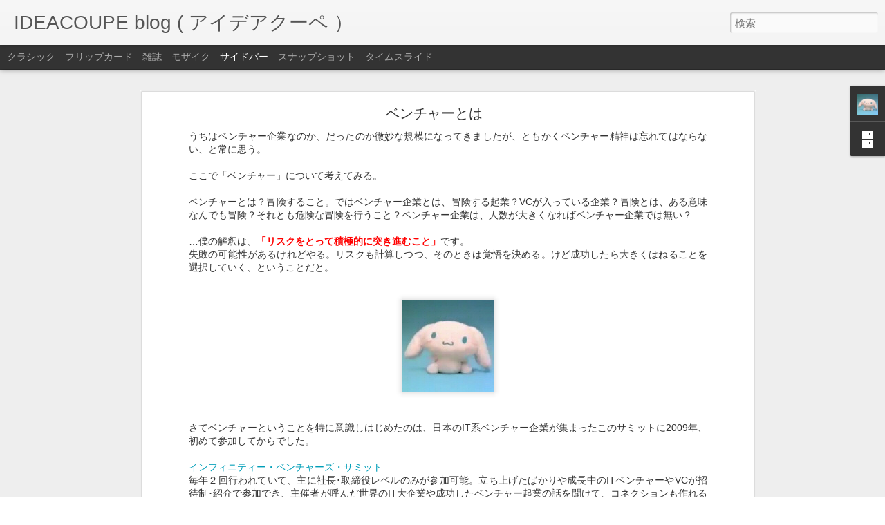

--- FILE ---
content_type: text/html; charset=UTF-8
request_url: http://www.ideacoupe.com/2012/12/blog-post_18.html
body_size: 5093
content:
<!DOCTYPE html>
<html class='v2' dir='ltr' lang='ja'>
<head>
<link href='https://www.blogger.com/static/v1/widgets/335934321-css_bundle_v2.css' rel='stylesheet' type='text/css'/>
<meta content='text/html; charset=UTF-8' http-equiv='Content-Type'/>
<meta content='blogger' name='generator'/>
<link href='http://www.ideacoupe.com/favicon.ico' rel='icon' type='image/x-icon'/>
<link href='http://www.ideacoupe.com/2012/12/blog-post_18.html' rel='canonical'/>
<link rel="alternate" type="application/atom+xml" title="IDEACOUPE blog ( アイデアクーペ &#65289; - Atom" href="http://www.ideacoupe.com/feeds/posts/default" />
<link rel="alternate" type="application/rss+xml" title="IDEACOUPE blog ( アイデアクーペ &#65289; - RSS" href="http://www.ideacoupe.com/feeds/posts/default?alt=rss" />
<link rel="service.post" type="application/atom+xml" title="IDEACOUPE blog ( アイデアクーペ &#65289; - Atom" href="https://www.blogger.com/feeds/5205670950047462755/posts/default" />

<link rel="alternate" type="application/atom+xml" title="IDEACOUPE blog ( アイデアクーペ &#65289; - Atom" href="http://www.ideacoupe.com/feeds/8734093685685634061/comments/default" />
<!--Can't find substitution for tag [blog.ieCssRetrofitLinks]-->
<link href='https://blogger.googleusercontent.com/img/b/R29vZ2xl/AVvXsEjhobOOV27SNNU7Bx4cDsnljjL5gzgb7qKYAwJH01LyZX4n89k0ih5ACjoY-_IuCcjTe_h841SQp10gBJ2kKoSs74TRiwJIuCa9t3mRSHScwEJDodM87iLy1ibce4MG6X5eMRwg2zjdb_o/s1600/cinasmall.jpg' rel='image_src'/>
<meta content='http://www.ideacoupe.com/2012/12/blog-post_18.html' property='og:url'/>
<meta content='ベンチャーとは' property='og:title'/>
<meta content='うちはベンチャー企業なのか、だったのか微妙な規模になってきましたが、ともかくベンチャー精神は忘れてはならない、と常に思う。   ここで「ベンチャー」について考えてみる。   ベンチャーとは？冒険すること。ではベンチャー企業とは、冒険する起業？VCが入っている企業？冒険とは、ある意...' property='og:description'/>
<meta content='https://blogger.googleusercontent.com/img/b/R29vZ2xl/AVvXsEjhobOOV27SNNU7Bx4cDsnljjL5gzgb7qKYAwJH01LyZX4n89k0ih5ACjoY-_IuCcjTe_h841SQp10gBJ2kKoSs74TRiwJIuCa9t3mRSHScwEJDodM87iLy1ibce4MG6X5eMRwg2zjdb_o/w1200-h630-p-k-no-nu/cinasmall.jpg' property='og:image'/>
<title>IDEACOUPE blog ( アイデアクーペ &#65289;: ベンチャーとは</title>
<meta content='!' name='fragment'/>
<meta content='dynamic' name='blogger-template'/>
<meta content='IE=9,chrome=1' http-equiv='X-UA-Compatible'/>
<meta content='initial-scale=1.0, maximum-scale=1.0, user-scalable=no, width=device-width' name='viewport'/>
<style id='page-skin-1' type='text/css'><!--
/*-----------------------------------------------
Blogger Template Style
Name: Dynamic Views
----------------------------------------------- */
/* Variable definitions
====================
<Variable name="keycolor" description="Main Color" type="color" default="#ffffff"
variants="#2b256f,#00b2b4,#4ba976,#696f00,#b38f00,#f07300,#d0422c,#f37a86,#7b5341"/>
<Group description="Page">
<Variable name="page.text.font" description="Font" type="font"
default="'Helvetica Neue Light', HelveticaNeue-Light, 'Helvetica Neue', Helvetica, Arial, sans-serif"/>
<Variable name="page.text.color" description="Text Color" type="color"
default="#333333" variants="#333333"/>
<Variable name="body.background.color" description="Background Color" type="color"
default="#EEEEEE"
variants="#dfdfea,#d9f4f4,#e4f2eb,#e9ead9,#f4eed9,#fdead9,#f8e3e0,#fdebed,#ebe5e3"/>
</Group>
<Variable name="body.background" description="Body Background" type="background"
color="#EEEEEE" default="$(color) none repeat scroll top left"/>
<Group description="Header">
<Variable name="header.background.color" description="Background Color" type="color"
default="#F3F3F3" variants="#F3F3F3"/>
</Group>
<Group description="Header Bar">
<Variable name="primary.color" description="Background Color" type="color"
default="#333333" variants="#2b256f,#00b2b4,#4ba976,#696f00,#b38f00,#f07300,#d0422c,#f37a86,#7b5341"/>
<Variable name="menu.font" description="Font" type="font"
default="'Helvetica Neue Light', HelveticaNeue-Light, 'Helvetica Neue', Helvetica, Arial, sans-serif"/>
<Variable name="menu.text.color" description="Text Color" type="color"
default="#FFFFFF" variants="#FFFFFF"/>
</Group>
<Group description="Links">
<Variable name="link.font" description="Link Text" type="font"
default="'Helvetica Neue Light', HelveticaNeue-Light, 'Helvetica Neue', Helvetica, Arial, sans-serif"/>
<Variable name="link.color" description="Link Color" type="color"
default="#009EB8"
variants="#2b256f,#00b2b4,#4ba976,#696f00,#b38f00,#f07300,#d0422c,#f37a86,#7b5341"/>
<Variable name="link.hover.color" description="Link Hover Color" type="color"
default="#009EB8"
variants="#2b256f,#00b2b4,#4ba976,#696f00,#b38f00,#f07300,#d0422c,#f37a86,#7b5341"/>
<Variable name="link.visited.color" description="Link Visited Color" type="color"
default="#009EB8"
variants="#2b256f,#00b2b4,#4ba976,#696f00,#b38f00,#f07300,#d0422c,#f37a86,#7b5341"/>
</Group>
<Group description="Blog Title">
<Variable name="blog.title.font" description="Font" type="font"
default="'Helvetica Neue Light', HelveticaNeue-Light, 'Helvetica Neue', Helvetica, Arial, sans-serif"/>
<Variable name="blog.title.color" description="Color" type="color"
default="#555555" variants="#555555"/>
</Group>
<Group description="Blog Description">
<Variable name="blog.description.font" description="Font" type="font"
default="'Helvetica Neue Light', HelveticaNeue-Light, 'Helvetica Neue', Helvetica, Arial, sans-serif"/>
<Variable name="blog.description.color" description="Color" type="color"
default="#555555" variants="#555555"/>
</Group>
<Group description="Post Title">
<Variable name="post.title.font" description="Font" type="font"
default="'Helvetica Neue Light', HelveticaNeue-Light, 'Helvetica Neue', Helvetica, Arial, sans-serif"/>
<Variable name="post.title.color" description="Color" type="color"
default="#333333" variants="#333333"/>
</Group>
<Group description="Date Ribbon">
<Variable name="ribbon.color" description="Color" type="color"
default="#666666" variants="#2b256f,#00b2b4,#4ba976,#696f00,#b38f00,#f07300,#d0422c,#f37a86,#7b5341"/>
<Variable name="ribbon.hover.color" description="Hover Color" type="color"
default="#AD3A2B" variants="#AD3A2B"/>
</Group>
<Variable name="blitzview" description="Initial view type" type="string" default="sidebar"/>
*/
/* BEGIN CUT */
{
"font:Text": "'Helvetica Neue Light', HelveticaNeue-Light, 'Helvetica Neue', Helvetica, Arial, sans-serif",
"color:Text": "#333333",
"image:Background": "#EEEEEE none repeat scroll top left",
"color:Background": "#EEEEEE",
"color:Header Background": "#F3F3F3",
"color:Primary": "#333333",
"color:Menu Text": "#FFFFFF",
"font:Menu": "'Helvetica Neue Light', HelveticaNeue-Light, 'Helvetica Neue', Helvetica, Arial, sans-serif",
"font:Link": "'Helvetica Neue Light', HelveticaNeue-Light, 'Helvetica Neue', Helvetica, Arial, sans-serif",
"color:Link": "#009EB8",
"color:Link Visited": "#009EB8",
"color:Link Hover": "#009EB8",
"font:Blog Title": "'Helvetica Neue Light', HelveticaNeue-Light, 'Helvetica Neue', Helvetica, Arial, sans-serif",
"color:Blog Title": "#555555",
"font:Blog Description": "'Helvetica Neue Light', HelveticaNeue-Light, 'Helvetica Neue', Helvetica, Arial, sans-serif",
"color:Blog Description": "#555555",
"font:Post Title": "'Helvetica Neue Light', HelveticaNeue-Light, 'Helvetica Neue', Helvetica, Arial, sans-serif",
"color:Post Title": "#333333",
"color:Ribbon": "#666666",
"color:Ribbon Hover": "#AD3A2B",
"view": "sidebar"
}
/* END CUT */

--></style>
<style id='template-skin-1' type='text/css'><!--
body {
min-width: 960px;
}
.column-center-outer {
margin-top: 46px;
}
.content-outer, .content-fauxcolumn-outer, .region-inner {
min-width: 960px;
max-width: 960px;
_width: 960px;
}
.main-inner .columns {
padding-left: 0;
padding-right: 310px;
}
.main-inner .fauxcolumn-center-outer {
left: 0;
right: 310px;
/* IE6 does not respect left and right together */
_width: expression(this.parentNode.offsetWidth -
parseInt("0") -
parseInt("310px") + 'px');
}
.main-inner .fauxcolumn-left-outer {
width: 0;
}
.main-inner .fauxcolumn-right-outer {
width: 310px;
}
.main-inner .column-left-outer {
width: 0;
right: 100%;
margin-left: -0;
}
.main-inner .column-right-outer {
width: 310px;
margin-right: -310px;
}
#layout {
min-width: 0;
}
#layout .content-outer {
min-width: 0;
width: 800px;
}
#layout .region-inner {
min-width: 0;
width: auto;
}
--></style>
<script src='//www.blogblog.com/dynamicviews/6e0d22adcfa5abea/js/common.js' type='text/javascript'></script>
<script src='//www.blogblog.com/dynamicviews/6e0d22adcfa5abea/js/languages/lang__ja.js' type='text/javascript'></script>
<script src='//www.blogblog.com/dynamicviews/6e0d22adcfa5abea/js/sidebar.js' type='text/javascript'></script>
<script src='//www.blogblog.com/dynamicviews/4224c15c4e7c9321/js/comments.js'></script>
<link href='https://www.blogger.com/dyn-css/authorization.css?targetBlogID=5205670950047462755&amp;zx=59c5f69c-e410-459d-aecf-5690ca4ae2e7' media='none' onload='if(media!=&#39;all&#39;)media=&#39;all&#39;' rel='stylesheet'/><noscript><link href='https://www.blogger.com/dyn-css/authorization.css?targetBlogID=5205670950047462755&amp;zx=59c5f69c-e410-459d-aecf-5690ca4ae2e7' rel='stylesheet'/></noscript>
<meta name='google-adsense-platform-account' content='ca-host-pub-1556223355139109'/>
<meta name='google-adsense-platform-domain' content='blogspot.com'/>

</head>
<body class='variant-sidebar'>
<div class='content'>
<div class='content-outer'>
<div class='fauxborder-left content-fauxborder-left'>
<div class='content-inner'>
<div class='main-outer'>
<div class='fauxborder-left main-fauxborder-left'>
<div class='region-inner main-inner'>
<div class='columns fauxcolumns'>
<div class='column-center-outer'>
<div class='column-center-inner'>
<div class='main section' id='main'>
</div>
</div>
</div>
<div class='column-right-outer'>
<div class='column-right-inner'>
<aside>
<div class='sidebar section' id='sidebar-right-1'>
</div>
</aside>
</div>
</div>
<div style='clear: both'></div>
</div>
</div>
</div>
</div>
</div>
</div>
</div>
</div>
<script language='javascript' type='text/javascript'>
        window.onload = function() {
          blogger.ui().configure().view();
        };
      </script>

<script type="text/javascript" src="https://www.blogger.com/static/v1/widgets/2028843038-widgets.js"></script>
<script type='text/javascript'>
window['__wavt'] = 'AOuZoY5uzgikSs2dG1M5lHTi16GL3v6SvQ:1768971800500';_WidgetManager._Init('//www.blogger.com/rearrange?blogID\x3d5205670950047462755','//www.ideacoupe.com/2012/12/blog-post_18.html','5205670950047462755');
_WidgetManager._SetDataContext([{'name': 'blog', 'data': {'blogId': '5205670950047462755', 'title': 'IDEACOUPE blog ( \u30a2\u30a4\u30c7\u30a2\u30af\u30fc\u30da \uff09', 'url': 'http://www.ideacoupe.com/2012/12/blog-post_18.html', 'canonicalUrl': 'http://www.ideacoupe.com/2012/12/blog-post_18.html', 'homepageUrl': 'http://www.ideacoupe.com/', 'searchUrl': 'http://www.ideacoupe.com/search', 'canonicalHomepageUrl': 'http://www.ideacoupe.com/', 'blogspotFaviconUrl': 'http://www.ideacoupe.com/favicon.ico', 'bloggerUrl': 'https://www.blogger.com', 'hasCustomDomain': true, 'httpsEnabled': false, 'enabledCommentProfileImages': true, 'gPlusViewType': 'FILTERED_POSTMOD', 'adultContent': false, 'analyticsAccountNumber': '', 'encoding': 'UTF-8', 'locale': 'ja', 'localeUnderscoreDelimited': 'ja', 'languageDirection': 'ltr', 'isPrivate': false, 'isMobile': false, 'isMobileRequest': false, 'mobileClass': '', 'isPrivateBlog': false, 'isDynamicViewsAvailable': true, 'feedLinks': '\x3clink rel\x3d\x22alternate\x22 type\x3d\x22application/atom+xml\x22 title\x3d\x22IDEACOUPE blog ( \u30a2\u30a4\u30c7\u30a2\u30af\u30fc\u30da \uff09 - Atom\x22 href\x3d\x22http://www.ideacoupe.com/feeds/posts/default\x22 /\x3e\n\x3clink rel\x3d\x22alternate\x22 type\x3d\x22application/rss+xml\x22 title\x3d\x22IDEACOUPE blog ( \u30a2\u30a4\u30c7\u30a2\u30af\u30fc\u30da \uff09 - RSS\x22 href\x3d\x22http://www.ideacoupe.com/feeds/posts/default?alt\x3drss\x22 /\x3e\n\x3clink rel\x3d\x22service.post\x22 type\x3d\x22application/atom+xml\x22 title\x3d\x22IDEACOUPE blog ( \u30a2\u30a4\u30c7\u30a2\u30af\u30fc\u30da \uff09 - Atom\x22 href\x3d\x22https://www.blogger.com/feeds/5205670950047462755/posts/default\x22 /\x3e\n\n\x3clink rel\x3d\x22alternate\x22 type\x3d\x22application/atom+xml\x22 title\x3d\x22IDEACOUPE blog ( \u30a2\u30a4\u30c7\u30a2\u30af\u30fc\u30da \uff09 - Atom\x22 href\x3d\x22http://www.ideacoupe.com/feeds/8734093685685634061/comments/default\x22 /\x3e\n', 'meTag': '', 'adsenseHostId': 'ca-host-pub-1556223355139109', 'adsenseHasAds': false, 'adsenseAutoAds': false, 'boqCommentIframeForm': true, 'loginRedirectParam': '', 'view': '', 'dynamicViewsCommentsSrc': '//www.blogblog.com/dynamicviews/4224c15c4e7c9321/js/comments.js', 'dynamicViewsScriptSrc': '//www.blogblog.com/dynamicviews/6e0d22adcfa5abea', 'plusOneApiSrc': 'https://apis.google.com/js/platform.js', 'disableGComments': true, 'interstitialAccepted': false, 'sharing': {'platforms': [{'name': '\u30ea\u30f3\u30af\u3092\u53d6\u5f97', 'key': 'link', 'shareMessage': '\u30ea\u30f3\u30af\u3092\u53d6\u5f97', 'target': ''}, {'name': 'Facebook', 'key': 'facebook', 'shareMessage': 'Facebook \u3067\u5171\u6709', 'target': 'facebook'}, {'name': 'BlogThis!', 'key': 'blogThis', 'shareMessage': 'BlogThis!', 'target': 'blog'}, {'name': '\xd7', 'key': 'twitter', 'shareMessage': '\xd7 \u3067\u5171\u6709', 'target': 'twitter'}, {'name': 'Pinterest', 'key': 'pinterest', 'shareMessage': 'Pinterest \u3067\u5171\u6709', 'target': 'pinterest'}, {'name': '\u30e1\u30fc\u30eb', 'key': 'email', 'shareMessage': '\u30e1\u30fc\u30eb', 'target': 'email'}], 'disableGooglePlus': true, 'googlePlusShareButtonWidth': 0, 'googlePlusBootstrap': '\x3cscript type\x3d\x22text/javascript\x22\x3ewindow.___gcfg \x3d {\x27lang\x27: \x27ja\x27};\x3c/script\x3e'}, 'hasCustomJumpLinkMessage': false, 'jumpLinkMessage': '\u7d9a\u304d\u3092\u8aad\u3080', 'pageType': 'item', 'postId': '8734093685685634061', 'postImageThumbnailUrl': 'https://blogger.googleusercontent.com/img/b/R29vZ2xl/AVvXsEjhobOOV27SNNU7Bx4cDsnljjL5gzgb7qKYAwJH01LyZX4n89k0ih5ACjoY-_IuCcjTe_h841SQp10gBJ2kKoSs74TRiwJIuCa9t3mRSHScwEJDodM87iLy1ibce4MG6X5eMRwg2zjdb_o/s72-c/cinasmall.jpg', 'postImageUrl': 'https://blogger.googleusercontent.com/img/b/R29vZ2xl/AVvXsEjhobOOV27SNNU7Bx4cDsnljjL5gzgb7qKYAwJH01LyZX4n89k0ih5ACjoY-_IuCcjTe_h841SQp10gBJ2kKoSs74TRiwJIuCa9t3mRSHScwEJDodM87iLy1ibce4MG6X5eMRwg2zjdb_o/s1600/cinasmall.jpg', 'pageName': '\u30d9\u30f3\u30c1\u30e3\u30fc\u3068\u306f', 'pageTitle': 'IDEACOUPE blog ( \u30a2\u30a4\u30c7\u30a2\u30af\u30fc\u30da \uff09: \u30d9\u30f3\u30c1\u30e3\u30fc\u3068\u306f'}}, {'name': 'features', 'data': {}}, {'name': 'messages', 'data': {'edit': '\u7de8\u96c6', 'linkCopiedToClipboard': '\u30ea\u30f3\u30af\u3092\u30af\u30ea\u30c3\u30d7\u30dc\u30fc\u30c9\u306b\u30b3\u30d4\u30fc\u3057\u307e\u3057\u305f\u3002', 'ok': 'OK', 'postLink': '\u6295\u7a3f\u306e\u30ea\u30f3\u30af'}}, {'name': 'skin', 'data': {'vars': {'link_color': '#009EB8', 'post_title_color': '#333333', 'blog_description_font': '\x27Helvetica Neue Light\x27, HelveticaNeue-Light, \x27Helvetica Neue\x27, Helvetica, Arial, sans-serif', 'body_background_color': '#EEEEEE', 'ribbon_color': '#666666', 'body_background': '#EEEEEE none repeat scroll top left', 'blitzview': 'sidebar', 'link_visited_color': '#009EB8', 'link_hover_color': '#009EB8', 'header_background_color': '#F3F3F3', 'keycolor': '#ffffff', 'page_text_font': '\x27Helvetica Neue Light\x27, HelveticaNeue-Light, \x27Helvetica Neue\x27, Helvetica, Arial, sans-serif', 'blog_title_color': '#555555', 'ribbon_hover_color': '#AD3A2B', 'blog_title_font': '\x27Helvetica Neue Light\x27, HelveticaNeue-Light, \x27Helvetica Neue\x27, Helvetica, Arial, sans-serif', 'link_font': '\x27Helvetica Neue Light\x27, HelveticaNeue-Light, \x27Helvetica Neue\x27, Helvetica, Arial, sans-serif', 'menu_font': '\x27Helvetica Neue Light\x27, HelveticaNeue-Light, \x27Helvetica Neue\x27, Helvetica, Arial, sans-serif', 'primary_color': '#333333', 'page_text_color': '#333333', 'post_title_font': '\x27Helvetica Neue Light\x27, HelveticaNeue-Light, \x27Helvetica Neue\x27, Helvetica, Arial, sans-serif', 'blog_description_color': '#555555', 'menu_text_color': '#FFFFFF'}, 'override': '', 'url': 'blitz.css'}}, {'name': 'template', 'data': {'name': 'Dynamic Views', 'localizedName': '\u52d5\u7684\u30d3\u30e5\u30fc', 'isResponsive': false, 'isAlternateRendering': false, 'isCustom': false, 'variant': 'sidebar', 'variantId': 'sidebar'}}, {'name': 'view', 'data': {'classic': {'name': 'classic', 'url': '?view\x3dclassic'}, 'flipcard': {'name': 'flipcard', 'url': '?view\x3dflipcard'}, 'magazine': {'name': 'magazine', 'url': '?view\x3dmagazine'}, 'mosaic': {'name': 'mosaic', 'url': '?view\x3dmosaic'}, 'sidebar': {'name': 'sidebar', 'url': '?view\x3dsidebar'}, 'snapshot': {'name': 'snapshot', 'url': '?view\x3dsnapshot'}, 'timeslide': {'name': 'timeslide', 'url': '?view\x3dtimeslide'}, 'isMobile': false, 'title': '\u30d9\u30f3\u30c1\u30e3\u30fc\u3068\u306f', 'description': '\u3046\u3061\u306f\u30d9\u30f3\u30c1\u30e3\u30fc\u4f01\u696d\u306a\u306e\u304b\u3001\u3060\u3063\u305f\u306e\u304b\u5fae\u5999\u306a\u898f\u6a21\u306b\u306a\u3063\u3066\u304d\u307e\u3057\u305f\u304c\u3001\u3068\u3082\u304b\u304f\u30d9\u30f3\u30c1\u30e3\u30fc\u7cbe\u795e\u306f\u5fd8\u308c\u3066\u306f\u306a\u3089\u306a\u3044\u3001\u3068\u5e38\u306b\u601d\u3046\u3002   \u3053\u3053\u3067\u300c\u30d9\u30f3\u30c1\u30e3\u30fc\u300d\u306b\u3064\u3044\u3066\u8003\u3048\u3066\u307f\u308b\u3002   \u30d9\u30f3\u30c1\u30e3\u30fc\u3068\u306f\uff1f\u5192\u967a\u3059\u308b\u3053\u3068\u3002\u3067\u306f\u30d9\u30f3\u30c1\u30e3\u30fc\u4f01\u696d\u3068\u306f\u3001\u5192\u967a\u3059\u308b\u8d77\u696d\uff1fVC\u304c\u5165\u3063\u3066\u3044\u308b\u4f01\u696d\uff1f\u5192\u967a\u3068\u306f\u3001\u3042\u308b\u610f...', 'featuredImage': 'https://blogger.googleusercontent.com/img/b/R29vZ2xl/AVvXsEjhobOOV27SNNU7Bx4cDsnljjL5gzgb7qKYAwJH01LyZX4n89k0ih5ACjoY-_IuCcjTe_h841SQp10gBJ2kKoSs74TRiwJIuCa9t3mRSHScwEJDodM87iLy1ibce4MG6X5eMRwg2zjdb_o/s1600/cinasmall.jpg', 'url': 'http://www.ideacoupe.com/2012/12/blog-post_18.html', 'type': 'item', 'isSingleItem': true, 'isMultipleItems': false, 'isError': false, 'isPage': false, 'isPost': true, 'isHomepage': false, 'isArchive': false, 'isLabelSearch': false, 'postId': 8734093685685634061}}]);
_WidgetManager._RegisterWidget('_BlogView', new _WidgetInfo('Blog1', 'main', document.getElementById('Blog1'), {'cmtInteractionsEnabled': false, 'lightboxEnabled': true, 'lightboxModuleUrl': 'https://www.blogger.com/static/v1/jsbin/4268964403-lbx__ja.js', 'lightboxCssUrl': 'https://www.blogger.com/static/v1/v-css/828616780-lightbox_bundle.css'}, 'displayModeFull'));
_WidgetManager._RegisterWidget('_HeaderView', new _WidgetInfo('Header1', 'sidebar-right-1', document.getElementById('Header1'), {}, 'displayModeFull'));
_WidgetManager._RegisterWidget('_ProfileView', new _WidgetInfo('Profile1', 'sidebar-right-1', document.getElementById('Profile1'), {}, 'displayModeFull'));
_WidgetManager._RegisterWidget('_BlogArchiveView', new _WidgetInfo('BlogArchive1', 'sidebar-right-1', document.getElementById('BlogArchive1'), {'languageDirection': 'ltr', 'loadingMessage': '\u8aad\u307f\u8fbc\u307f\u4e2d\x26hellip;'}, 'displayModeFull'));
_WidgetManager._RegisterWidget('_NavbarView', new _WidgetInfo('Navbar1', 'sidebar-right-1', document.getElementById('Navbar1'), {}, 'displayModeFull'));
_WidgetManager._RegisterWidget('_AttributionView', new _WidgetInfo('Attribution1', 'sidebar-right-1', document.getElementById('Attribution1'), {}, 'displayModeFull'));
</script>
</body>
</html>

--- FILE ---
content_type: text/html; charset=UTF-8
request_url: http://www.ideacoupe.com/2024/11/blog-post_29.html?dynamicviews=1&v=0
body_size: 5254
content:
<!DOCTYPE html>
<html class='v2' dir='ltr' lang='ja'>
<head>
<link href='https://www.blogger.com/static/v1/widgets/335934321-css_bundle_v2.css' rel='stylesheet' type='text/css'/>
<meta content='text/html; charset=UTF-8' http-equiv='Content-Type'/>
<meta content='blogger' name='generator'/>
<link href='http://www.ideacoupe.com/favicon.ico' rel='icon' type='image/x-icon'/>
<link href='http://www.ideacoupe.com/2024/11/blog-post_29.html' rel='canonical'/>
<link rel="alternate" type="application/atom+xml" title="IDEACOUPE blog ( アイデアクーペ &#65289; - Atom" href="http://www.ideacoupe.com/feeds/posts/default" />
<link rel="alternate" type="application/rss+xml" title="IDEACOUPE blog ( アイデアクーペ &#65289; - RSS" href="http://www.ideacoupe.com/feeds/posts/default?alt=rss" />
<link rel="service.post" type="application/atom+xml" title="IDEACOUPE blog ( アイデアクーペ &#65289; - Atom" href="https://www.blogger.com/feeds/5205670950047462755/posts/default" />

<link rel="alternate" type="application/atom+xml" title="IDEACOUPE blog ( アイデアクーペ &#65289; - Atom" href="http://www.ideacoupe.com/feeds/4652078042285744907/comments/default" />
<!--Can't find substitution for tag [blog.ieCssRetrofitLinks]-->
<link href='https://blogger.googleusercontent.com/img/b/R29vZ2xl/AVvXsEgxKr7qAmLqtWwqfjC2jjxKh_TPt69Py3qqel_VnQX4s_PRg3nosxBTp3J526ZAcP1MApLx3d-7xMSLv71gKjoXHKN_URayXlBKs6oHlmVJpCHOwOnysnTJ5QtWg0r59xa07E6_z47BKLUsncpdHg6RJpyYLOMBf-awRxkOEWNeDENDFBBTaghA6MgupVw/s1600/ist.png' rel='image_src'/>
<meta content='http://www.ideacoupe.com/2024/11/blog-post_29.html' property='og:url'/>
<meta content='ソーシャル性とは何か' property='og:title'/>
<meta content=' （昔の自分の某Blog 2009/10/29 の掘り起こし記事）   ソーシャルアプリ。 一般的には、SNSの上で動作し、SNSの友達情報やユーザー情報を利用しているアプリのことです。 国内ではミクシィのMixiアプリ、そして先日モバイル版も正式にオープンし、話題になると共に急...' property='og:description'/>
<meta content='https://blogger.googleusercontent.com/img/b/R29vZ2xl/AVvXsEgxKr7qAmLqtWwqfjC2jjxKh_TPt69Py3qqel_VnQX4s_PRg3nosxBTp3J526ZAcP1MApLx3d-7xMSLv71gKjoXHKN_URayXlBKs6oHlmVJpCHOwOnysnTJ5QtWg0r59xa07E6_z47BKLUsncpdHg6RJpyYLOMBf-awRxkOEWNeDENDFBBTaghA6MgupVw/w1200-h630-p-k-no-nu/ist.png' property='og:image'/>
<title>IDEACOUPE blog ( アイデアクーペ &#65289;: ソーシャル性とは何か</title>
<meta content='!' name='fragment'/>
<meta content='dynamic' name='blogger-template'/>
<meta content='IE=9,chrome=1' http-equiv='X-UA-Compatible'/>
<meta content='initial-scale=1.0, maximum-scale=1.0, user-scalable=no, width=device-width' name='viewport'/>
<style id='page-skin-1' type='text/css'><!--
/*-----------------------------------------------
Blogger Template Style
Name: Dynamic Views
----------------------------------------------- */
/* Variable definitions
====================
<Variable name="keycolor" description="Main Color" type="color" default="#ffffff"
variants="#2b256f,#00b2b4,#4ba976,#696f00,#b38f00,#f07300,#d0422c,#f37a86,#7b5341"/>
<Group description="Page">
<Variable name="page.text.font" description="Font" type="font"
default="'Helvetica Neue Light', HelveticaNeue-Light, 'Helvetica Neue', Helvetica, Arial, sans-serif"/>
<Variable name="page.text.color" description="Text Color" type="color"
default="#333333" variants="#333333"/>
<Variable name="body.background.color" description="Background Color" type="color"
default="#EEEEEE"
variants="#dfdfea,#d9f4f4,#e4f2eb,#e9ead9,#f4eed9,#fdead9,#f8e3e0,#fdebed,#ebe5e3"/>
</Group>
<Variable name="body.background" description="Body Background" type="background"
color="#EEEEEE" default="$(color) none repeat scroll top left"/>
<Group description="Header">
<Variable name="header.background.color" description="Background Color" type="color"
default="#F3F3F3" variants="#F3F3F3"/>
</Group>
<Group description="Header Bar">
<Variable name="primary.color" description="Background Color" type="color"
default="#333333" variants="#2b256f,#00b2b4,#4ba976,#696f00,#b38f00,#f07300,#d0422c,#f37a86,#7b5341"/>
<Variable name="menu.font" description="Font" type="font"
default="'Helvetica Neue Light', HelveticaNeue-Light, 'Helvetica Neue', Helvetica, Arial, sans-serif"/>
<Variable name="menu.text.color" description="Text Color" type="color"
default="#FFFFFF" variants="#FFFFFF"/>
</Group>
<Group description="Links">
<Variable name="link.font" description="Link Text" type="font"
default="'Helvetica Neue Light', HelveticaNeue-Light, 'Helvetica Neue', Helvetica, Arial, sans-serif"/>
<Variable name="link.color" description="Link Color" type="color"
default="#009EB8"
variants="#2b256f,#00b2b4,#4ba976,#696f00,#b38f00,#f07300,#d0422c,#f37a86,#7b5341"/>
<Variable name="link.hover.color" description="Link Hover Color" type="color"
default="#009EB8"
variants="#2b256f,#00b2b4,#4ba976,#696f00,#b38f00,#f07300,#d0422c,#f37a86,#7b5341"/>
<Variable name="link.visited.color" description="Link Visited Color" type="color"
default="#009EB8"
variants="#2b256f,#00b2b4,#4ba976,#696f00,#b38f00,#f07300,#d0422c,#f37a86,#7b5341"/>
</Group>
<Group description="Blog Title">
<Variable name="blog.title.font" description="Font" type="font"
default="'Helvetica Neue Light', HelveticaNeue-Light, 'Helvetica Neue', Helvetica, Arial, sans-serif"/>
<Variable name="blog.title.color" description="Color" type="color"
default="#555555" variants="#555555"/>
</Group>
<Group description="Blog Description">
<Variable name="blog.description.font" description="Font" type="font"
default="'Helvetica Neue Light', HelveticaNeue-Light, 'Helvetica Neue', Helvetica, Arial, sans-serif"/>
<Variable name="blog.description.color" description="Color" type="color"
default="#555555" variants="#555555"/>
</Group>
<Group description="Post Title">
<Variable name="post.title.font" description="Font" type="font"
default="'Helvetica Neue Light', HelveticaNeue-Light, 'Helvetica Neue', Helvetica, Arial, sans-serif"/>
<Variable name="post.title.color" description="Color" type="color"
default="#333333" variants="#333333"/>
</Group>
<Group description="Date Ribbon">
<Variable name="ribbon.color" description="Color" type="color"
default="#666666" variants="#2b256f,#00b2b4,#4ba976,#696f00,#b38f00,#f07300,#d0422c,#f37a86,#7b5341"/>
<Variable name="ribbon.hover.color" description="Hover Color" type="color"
default="#AD3A2B" variants="#AD3A2B"/>
</Group>
<Variable name="blitzview" description="Initial view type" type="string" default="sidebar"/>
*/
/* BEGIN CUT */
{
"font:Text": "'Helvetica Neue Light', HelveticaNeue-Light, 'Helvetica Neue', Helvetica, Arial, sans-serif",
"color:Text": "#333333",
"image:Background": "#EEEEEE none repeat scroll top left",
"color:Background": "#EEEEEE",
"color:Header Background": "#F3F3F3",
"color:Primary": "#333333",
"color:Menu Text": "#FFFFFF",
"font:Menu": "'Helvetica Neue Light', HelveticaNeue-Light, 'Helvetica Neue', Helvetica, Arial, sans-serif",
"font:Link": "'Helvetica Neue Light', HelveticaNeue-Light, 'Helvetica Neue', Helvetica, Arial, sans-serif",
"color:Link": "#009EB8",
"color:Link Visited": "#009EB8",
"color:Link Hover": "#009EB8",
"font:Blog Title": "'Helvetica Neue Light', HelveticaNeue-Light, 'Helvetica Neue', Helvetica, Arial, sans-serif",
"color:Blog Title": "#555555",
"font:Blog Description": "'Helvetica Neue Light', HelveticaNeue-Light, 'Helvetica Neue', Helvetica, Arial, sans-serif",
"color:Blog Description": "#555555",
"font:Post Title": "'Helvetica Neue Light', HelveticaNeue-Light, 'Helvetica Neue', Helvetica, Arial, sans-serif",
"color:Post Title": "#333333",
"color:Ribbon": "#666666",
"color:Ribbon Hover": "#AD3A2B",
"view": "sidebar"
}
/* END CUT */

--></style>
<style id='template-skin-1' type='text/css'><!--
body {
min-width: 960px;
}
.column-center-outer {
margin-top: 46px;
}
.content-outer, .content-fauxcolumn-outer, .region-inner {
min-width: 960px;
max-width: 960px;
_width: 960px;
}
.main-inner .columns {
padding-left: 0;
padding-right: 310px;
}
.main-inner .fauxcolumn-center-outer {
left: 0;
right: 310px;
/* IE6 does not respect left and right together */
_width: expression(this.parentNode.offsetWidth -
parseInt("0") -
parseInt("310px") + 'px');
}
.main-inner .fauxcolumn-left-outer {
width: 0;
}
.main-inner .fauxcolumn-right-outer {
width: 310px;
}
.main-inner .column-left-outer {
width: 0;
right: 100%;
margin-left: -0;
}
.main-inner .column-right-outer {
width: 310px;
margin-right: -310px;
}
#layout {
min-width: 0;
}
#layout .content-outer {
min-width: 0;
width: 800px;
}
#layout .region-inner {
min-width: 0;
width: auto;
}
--></style>
<script src='//www.blogblog.com/dynamicviews/6e0d22adcfa5abea/js/common.js' type='text/javascript'></script>
<script src='//www.blogblog.com/dynamicviews/6e0d22adcfa5abea/js/languages/lang__ja.js' type='text/javascript'></script>
<script src='//www.blogblog.com/dynamicviews/6e0d22adcfa5abea/js/sidebar.js' type='text/javascript'></script>
<script src='//www.blogblog.com/dynamicviews/4224c15c4e7c9321/js/comments.js'></script>
<link href='https://www.blogger.com/dyn-css/authorization.css?targetBlogID=5205670950047462755&amp;zx=59c5f69c-e410-459d-aecf-5690ca4ae2e7' media='none' onload='if(media!=&#39;all&#39;)media=&#39;all&#39;' rel='stylesheet'/><noscript><link href='https://www.blogger.com/dyn-css/authorization.css?targetBlogID=5205670950047462755&amp;zx=59c5f69c-e410-459d-aecf-5690ca4ae2e7' rel='stylesheet'/></noscript>
<meta name='google-adsense-platform-account' content='ca-host-pub-1556223355139109'/>
<meta name='google-adsense-platform-domain' content='blogspot.com'/>

</head>
<body class='variant-sidebar'>
<div class='content'>
<div class='content-outer'>
<div class='fauxborder-left content-fauxborder-left'>
<div class='content-inner'>
<div class='main-outer'>
<div class='fauxborder-left main-fauxborder-left'>
<div class='region-inner main-inner'>
<div class='columns fauxcolumns'>
<div class='column-center-outer'>
<div class='column-center-inner'>
<div class='main section' id='main'>
</div>
</div>
</div>
<div class='column-right-outer'>
<div class='column-right-inner'>
<aside>
<div class='sidebar section' id='sidebar-right-1'>
</div>
</aside>
</div>
</div>
<div style='clear: both'></div>
</div>
</div>
</div>
</div>
</div>
</div>
</div>
</div>
<script language='javascript' type='text/javascript'>
        window.onload = function() {
          blogger.ui().configure().view();
        };
      </script>

<script type="text/javascript" src="https://www.blogger.com/static/v1/widgets/3845888474-widgets.js"></script>
<script type='text/javascript'>
window['__wavt'] = 'AOuZoY5sAbpvaWzk8HC1EgcLENmUawpavA:1768638925640';_WidgetManager._Init('//www.blogger.com/rearrange?blogID\x3d5205670950047462755','//www.ideacoupe.com/2024/11/blog-post_29.html','5205670950047462755');
_WidgetManager._SetDataContext([{'name': 'blog', 'data': {'blogId': '5205670950047462755', 'title': 'IDEACOUPE blog ( \u30a2\u30a4\u30c7\u30a2\u30af\u30fc\u30da \uff09', 'url': 'http://www.ideacoupe.com/2024/11/blog-post_29.html', 'canonicalUrl': 'http://www.ideacoupe.com/2024/11/blog-post_29.html', 'homepageUrl': 'http://www.ideacoupe.com/', 'searchUrl': 'http://www.ideacoupe.com/search', 'canonicalHomepageUrl': 'http://www.ideacoupe.com/', 'blogspotFaviconUrl': 'http://www.ideacoupe.com/favicon.ico', 'bloggerUrl': 'https://www.blogger.com', 'hasCustomDomain': true, 'httpsEnabled': false, 'enabledCommentProfileImages': true, 'gPlusViewType': 'FILTERED_POSTMOD', 'adultContent': false, 'analyticsAccountNumber': '', 'encoding': 'UTF-8', 'locale': 'ja', 'localeUnderscoreDelimited': 'ja', 'languageDirection': 'ltr', 'isPrivate': false, 'isMobile': false, 'isMobileRequest': false, 'mobileClass': '', 'isPrivateBlog': false, 'isDynamicViewsAvailable': true, 'feedLinks': '\x3clink rel\x3d\x22alternate\x22 type\x3d\x22application/atom+xml\x22 title\x3d\x22IDEACOUPE blog ( \u30a2\u30a4\u30c7\u30a2\u30af\u30fc\u30da \uff09 - Atom\x22 href\x3d\x22http://www.ideacoupe.com/feeds/posts/default\x22 /\x3e\n\x3clink rel\x3d\x22alternate\x22 type\x3d\x22application/rss+xml\x22 title\x3d\x22IDEACOUPE blog ( \u30a2\u30a4\u30c7\u30a2\u30af\u30fc\u30da \uff09 - RSS\x22 href\x3d\x22http://www.ideacoupe.com/feeds/posts/default?alt\x3drss\x22 /\x3e\n\x3clink rel\x3d\x22service.post\x22 type\x3d\x22application/atom+xml\x22 title\x3d\x22IDEACOUPE blog ( \u30a2\u30a4\u30c7\u30a2\u30af\u30fc\u30da \uff09 - Atom\x22 href\x3d\x22https://www.blogger.com/feeds/5205670950047462755/posts/default\x22 /\x3e\n\n\x3clink rel\x3d\x22alternate\x22 type\x3d\x22application/atom+xml\x22 title\x3d\x22IDEACOUPE blog ( \u30a2\u30a4\u30c7\u30a2\u30af\u30fc\u30da \uff09 - Atom\x22 href\x3d\x22http://www.ideacoupe.com/feeds/4652078042285744907/comments/default\x22 /\x3e\n', 'meTag': '', 'adsenseHostId': 'ca-host-pub-1556223355139109', 'adsenseHasAds': false, 'adsenseAutoAds': false, 'boqCommentIframeForm': true, 'loginRedirectParam': '', 'view': '', 'dynamicViewsCommentsSrc': '//www.blogblog.com/dynamicviews/4224c15c4e7c9321/js/comments.js', 'dynamicViewsScriptSrc': '//www.blogblog.com/dynamicviews/6e0d22adcfa5abea', 'plusOneApiSrc': 'https://apis.google.com/js/platform.js', 'disableGComments': true, 'interstitialAccepted': false, 'sharing': {'platforms': [{'name': '\u30ea\u30f3\u30af\u3092\u53d6\u5f97', 'key': 'link', 'shareMessage': '\u30ea\u30f3\u30af\u3092\u53d6\u5f97', 'target': ''}, {'name': 'Facebook', 'key': 'facebook', 'shareMessage': 'Facebook \u3067\u5171\u6709', 'target': 'facebook'}, {'name': 'BlogThis!', 'key': 'blogThis', 'shareMessage': 'BlogThis!', 'target': 'blog'}, {'name': '\xd7', 'key': 'twitter', 'shareMessage': '\xd7 \u3067\u5171\u6709', 'target': 'twitter'}, {'name': 'Pinterest', 'key': 'pinterest', 'shareMessage': 'Pinterest \u3067\u5171\u6709', 'target': 'pinterest'}, {'name': '\u30e1\u30fc\u30eb', 'key': 'email', 'shareMessage': '\u30e1\u30fc\u30eb', 'target': 'email'}], 'disableGooglePlus': true, 'googlePlusShareButtonWidth': 0, 'googlePlusBootstrap': '\x3cscript type\x3d\x22text/javascript\x22\x3ewindow.___gcfg \x3d {\x27lang\x27: \x27ja\x27};\x3c/script\x3e'}, 'hasCustomJumpLinkMessage': false, 'jumpLinkMessage': '\u7d9a\u304d\u3092\u8aad\u3080', 'pageType': 'item', 'postId': '4652078042285744907', 'postImageThumbnailUrl': 'https://blogger.googleusercontent.com/img/b/R29vZ2xl/AVvXsEgxKr7qAmLqtWwqfjC2jjxKh_TPt69Py3qqel_VnQX4s_PRg3nosxBTp3J526ZAcP1MApLx3d-7xMSLv71gKjoXHKN_URayXlBKs6oHlmVJpCHOwOnysnTJ5QtWg0r59xa07E6_z47BKLUsncpdHg6RJpyYLOMBf-awRxkOEWNeDENDFBBTaghA6MgupVw/s72-c/ist.png', 'postImageUrl': 'https://blogger.googleusercontent.com/img/b/R29vZ2xl/AVvXsEgxKr7qAmLqtWwqfjC2jjxKh_TPt69Py3qqel_VnQX4s_PRg3nosxBTp3J526ZAcP1MApLx3d-7xMSLv71gKjoXHKN_URayXlBKs6oHlmVJpCHOwOnysnTJ5QtWg0r59xa07E6_z47BKLUsncpdHg6RJpyYLOMBf-awRxkOEWNeDENDFBBTaghA6MgupVw/s1600/ist.png', 'pageName': '\u30bd\u30fc\u30b7\u30e3\u30eb\u6027\u3068\u306f\u4f55\u304b', 'pageTitle': 'IDEACOUPE blog ( \u30a2\u30a4\u30c7\u30a2\u30af\u30fc\u30da \uff09: \u30bd\u30fc\u30b7\u30e3\u30eb\u6027\u3068\u306f\u4f55\u304b'}}, {'name': 'features', 'data': {}}, {'name': 'messages', 'data': {'edit': '\u7de8\u96c6', 'linkCopiedToClipboard': '\u30ea\u30f3\u30af\u3092\u30af\u30ea\u30c3\u30d7\u30dc\u30fc\u30c9\u306b\u30b3\u30d4\u30fc\u3057\u307e\u3057\u305f\u3002', 'ok': 'OK', 'postLink': '\u6295\u7a3f\u306e\u30ea\u30f3\u30af'}}, {'name': 'skin', 'data': {'vars': {'link_color': '#009EB8', 'post_title_color': '#333333', 'blog_description_font': '\x27Helvetica Neue Light\x27, HelveticaNeue-Light, \x27Helvetica Neue\x27, Helvetica, Arial, sans-serif', 'body_background_color': '#EEEEEE', 'ribbon_color': '#666666', 'body_background': '#EEEEEE none repeat scroll top left', 'blitzview': 'sidebar', 'link_visited_color': '#009EB8', 'link_hover_color': '#009EB8', 'header_background_color': '#F3F3F3', 'keycolor': '#ffffff', 'page_text_font': '\x27Helvetica Neue Light\x27, HelveticaNeue-Light, \x27Helvetica Neue\x27, Helvetica, Arial, sans-serif', 'blog_title_color': '#555555', 'ribbon_hover_color': '#AD3A2B', 'blog_title_font': '\x27Helvetica Neue Light\x27, HelveticaNeue-Light, \x27Helvetica Neue\x27, Helvetica, Arial, sans-serif', 'link_font': '\x27Helvetica Neue Light\x27, HelveticaNeue-Light, \x27Helvetica Neue\x27, Helvetica, Arial, sans-serif', 'menu_font': '\x27Helvetica Neue Light\x27, HelveticaNeue-Light, \x27Helvetica Neue\x27, Helvetica, Arial, sans-serif', 'primary_color': '#333333', 'page_text_color': '#333333', 'post_title_font': '\x27Helvetica Neue Light\x27, HelveticaNeue-Light, \x27Helvetica Neue\x27, Helvetica, Arial, sans-serif', 'blog_description_color': '#555555', 'menu_text_color': '#FFFFFF'}, 'override': '', 'url': 'blitz.css'}}, {'name': 'template', 'data': {'name': 'Dynamic Views', 'localizedName': '\u52d5\u7684\u30d3\u30e5\u30fc', 'isResponsive': false, 'isAlternateRendering': false, 'isCustom': false, 'variant': 'sidebar', 'variantId': 'sidebar'}}, {'name': 'view', 'data': {'classic': {'name': 'classic', 'url': '?view\x3dclassic'}, 'flipcard': {'name': 'flipcard', 'url': '?view\x3dflipcard'}, 'magazine': {'name': 'magazine', 'url': '?view\x3dmagazine'}, 'mosaic': {'name': 'mosaic', 'url': '?view\x3dmosaic'}, 'sidebar': {'name': 'sidebar', 'url': '?view\x3dsidebar'}, 'snapshot': {'name': 'snapshot', 'url': '?view\x3dsnapshot'}, 'timeslide': {'name': 'timeslide', 'url': '?view\x3dtimeslide'}, 'isMobile': false, 'title': '\u30bd\u30fc\u30b7\u30e3\u30eb\u6027\u3068\u306f\u4f55\u304b', 'description': '\xa0\uff08\u6614\u306e\u81ea\u5206\u306e\u67d0Blog 2009/10/29 \u306e\u6398\u308a\u8d77\u3053\u3057\u8a18\u4e8b\uff09 \xa0 \u30bd\u30fc\u30b7\u30e3\u30eb\u30a2\u30d7\u30ea\u3002 \u4e00\u822c\u7684\u306b\u306f\u3001SNS\u306e\u4e0a\u3067\u52d5\u4f5c\u3057\u3001SNS\u306e\u53cb\u9054\u60c5\u5831\u3084\u30e6\u30fc\u30b6\u30fc\u60c5\u5831\u3092\u5229\u7528\u3057\u3066\u3044\u308b\u30a2\u30d7\u30ea\u306e\u3053\u3068\u3067\u3059\u3002 \u56fd\u5185\u3067\u306f\u30df\u30af\u30b7\u30a3\u306eMixi\u30a2\u30d7\u30ea\u3001\u305d\u3057\u3066\u5148\u65e5\u30e2\u30d0\u30a4\u30eb\u7248\u3082\u6b63\u5f0f\u306b\u30aa\u30fc\u30d7\u30f3\u3057\u3001\u8a71\u984c\u306b\u306a\u308b\u3068\u5171\u306b\u6025...', 'featuredImage': 'https://blogger.googleusercontent.com/img/b/R29vZ2xl/AVvXsEgxKr7qAmLqtWwqfjC2jjxKh_TPt69Py3qqel_VnQX4s_PRg3nosxBTp3J526ZAcP1MApLx3d-7xMSLv71gKjoXHKN_URayXlBKs6oHlmVJpCHOwOnysnTJ5QtWg0r59xa07E6_z47BKLUsncpdHg6RJpyYLOMBf-awRxkOEWNeDENDFBBTaghA6MgupVw/s1600/ist.png', 'url': 'http://www.ideacoupe.com/2024/11/blog-post_29.html', 'type': 'item', 'isSingleItem': true, 'isMultipleItems': false, 'isError': false, 'isPage': false, 'isPost': true, 'isHomepage': false, 'isArchive': false, 'isLabelSearch': false, 'postId': 4652078042285744907}}]);
_WidgetManager._RegisterWidget('_BlogView', new _WidgetInfo('Blog1', 'main', document.getElementById('Blog1'), {'cmtInteractionsEnabled': false, 'lightboxEnabled': true, 'lightboxModuleUrl': 'https://www.blogger.com/static/v1/jsbin/4268964403-lbx__ja.js', 'lightboxCssUrl': 'https://www.blogger.com/static/v1/v-css/828616780-lightbox_bundle.css'}, 'displayModeFull'));
_WidgetManager._RegisterWidget('_HeaderView', new _WidgetInfo('Header1', 'sidebar-right-1', document.getElementById('Header1'), {}, 'displayModeFull'));
_WidgetManager._RegisterWidget('_ProfileView', new _WidgetInfo('Profile1', 'sidebar-right-1', document.getElementById('Profile1'), {}, 'displayModeFull'));
_WidgetManager._RegisterWidget('_BlogArchiveView', new _WidgetInfo('BlogArchive1', 'sidebar-right-1', document.getElementById('BlogArchive1'), {'languageDirection': 'ltr', 'loadingMessage': '\u8aad\u307f\u8fbc\u307f\u4e2d\x26hellip;'}, 'displayModeFull'));
_WidgetManager._RegisterWidget('_NavbarView', new _WidgetInfo('Navbar1', 'sidebar-right-1', document.getElementById('Navbar1'), {}, 'displayModeFull'));
_WidgetManager._RegisterWidget('_AttributionView', new _WidgetInfo('Attribution1', 'sidebar-right-1', document.getElementById('Attribution1'), {}, 'displayModeFull'));
</script>
</body>
</html>

--- FILE ---
content_type: text/javascript; charset=UTF-8
request_url: http://www.ideacoupe.com/?v=0&action=initial&widgetId=BlogArchive1&responseType=js&xssi_token=AOuZoY5uzgikSs2dG1M5lHTi16GL3v6SvQ%3A1768971800500
body_size: 1020
content:
try {
_WidgetManager._HandleControllerResult('BlogArchive1', 'initial',{'url': 'http://www.ideacoupe.com/search?updated-min\x3d1970-01-01T09:00:00%2B09:00\x26updated-max\x3d292278994-08-17T07:12:55Z\x26max-results\x3d50', 'name': 'All Posts', 'expclass': 'expanded', 'toggleId': 'ALL-0', 'post-count': 63, 'data': [{'url': 'http://www.ideacoupe.com/2024/', 'name': '2024', 'expclass': 'expanded', 'toggleId': 'YEARLY-1704034800000', 'post-count': 3, 'data': [{'url': 'http://www.ideacoupe.com/2024/11/', 'name': '11\u6708', 'expclass': 'expanded', 'toggleId': 'MONTHLY-1730386800000', 'post-count': 3, 'posts': [{'title': '\u30bd\u30fc\u30b7\u30e3\u30eb\u6027\u3068\u306f\u4f55\u304b', 'url': 'http://www.ideacoupe.com/2024/11/blog-post_29.html'}, {'title': 'vision:\u30bd\u30fc\u30b7\u30e3\u30eb\u30a2\u30d7\u30ea\u304b\u3089\u30af\u30e9\u30a6\u30c9\u306e\u6642\u4ee3\u3078', 'url': 'http://www.ideacoupe.com/2024/11/vision.html'}, {'title': '\u9006\u9078\u629e', 'url': 'http://www.ideacoupe.com/2024/11/blog-post.html'}]}]}, {'url': 'http://www.ideacoupe.com/2022/', 'name': '2022', 'expclass': 'collapsed', 'toggleId': 'YEARLY-1640962800000', 'post-count': 1, 'data': [{'url': 'http://www.ideacoupe.com/2022/01/', 'name': '1\u6708', 'expclass': 'collapsed', 'toggleId': 'MONTHLY-1640962800000', 'post-count': 1}]}, {'url': 'http://www.ideacoupe.com/2020/', 'name': '2020', 'expclass': 'collapsed', 'toggleId': 'YEARLY-1577804400000', 'post-count': 1, 'data': [{'url': 'http://www.ideacoupe.com/2020/01/', 'name': '1\u6708', 'expclass': 'collapsed', 'toggleId': 'MONTHLY-1577804400000', 'post-count': 1}]}, {'url': 'http://www.ideacoupe.com/2019/', 'name': '2019', 'expclass': 'collapsed', 'toggleId': 'YEARLY-1546268400000', 'post-count': 4, 'data': [{'url': 'http://www.ideacoupe.com/2019/10/', 'name': '10\u6708', 'expclass': 'collapsed', 'toggleId': 'MONTHLY-1569855600000', 'post-count': 1}, {'url': 'http://www.ideacoupe.com/2019/07/', 'name': '7\u6708', 'expclass': 'collapsed', 'toggleId': 'MONTHLY-1561906800000', 'post-count': 1}, {'url': 'http://www.ideacoupe.com/2019/06/', 'name': '6\u6708', 'expclass': 'collapsed', 'toggleId': 'MONTHLY-1559314800000', 'post-count': 1}, {'url': 'http://www.ideacoupe.com/2019/05/', 'name': '5\u6708', 'expclass': 'collapsed', 'toggleId': 'MONTHLY-1556636400000', 'post-count': 1}]}, {'url': 'http://www.ideacoupe.com/2018/', 'name': '2018', 'expclass': 'collapsed', 'toggleId': 'YEARLY-1514732400000', 'post-count': 4, 'data': [{'url': 'http://www.ideacoupe.com/2018/11/', 'name': '11\u6708', 'expclass': 'collapsed', 'toggleId': 'MONTHLY-1540998000000', 'post-count': 1}, {'url': 'http://www.ideacoupe.com/2018/07/', 'name': '7\u6708', 'expclass': 'collapsed', 'toggleId': 'MONTHLY-1530370800000', 'post-count': 3}]}, {'url': 'http://www.ideacoupe.com/2016/', 'name': '2016', 'expclass': 'collapsed', 'toggleId': 'YEARLY-1451574000000', 'post-count': 7, 'data': [{'url': 'http://www.ideacoupe.com/2016/06/', 'name': '6\u6708', 'expclass': 'collapsed', 'toggleId': 'MONTHLY-1464706800000', 'post-count': 1}, {'url': 'http://www.ideacoupe.com/2016/03/', 'name': '3\u6708', 'expclass': 'collapsed', 'toggleId': 'MONTHLY-1456758000000', 'post-count': 1}, {'url': 'http://www.ideacoupe.com/2016/02/', 'name': '2\u6708', 'expclass': 'collapsed', 'toggleId': 'MONTHLY-1454252400000', 'post-count': 3}, {'url': 'http://www.ideacoupe.com/2016/01/', 'name': '1\u6708', 'expclass': 'collapsed', 'toggleId': 'MONTHLY-1451574000000', 'post-count': 2}]}, {'url': 'http://www.ideacoupe.com/2015/', 'name': '2015', 'expclass': 'collapsed', 'toggleId': 'YEARLY-1420038000000', 'post-count': 8, 'data': [{'url': 'http://www.ideacoupe.com/2015/12/', 'name': '12\u6708', 'expclass': 'collapsed', 'toggleId': 'MONTHLY-1448895600000', 'post-count': 4}, {'url': 'http://www.ideacoupe.com/2015/11/', 'name': '11\u6708', 'expclass': 'collapsed', 'toggleId': 'MONTHLY-1446303600000', 'post-count': 4}]}, {'url': 'http://www.ideacoupe.com/2014/', 'name': '2014', 'expclass': 'collapsed', 'toggleId': 'YEARLY-1388502000000', 'post-count': 1, 'data': [{'url': 'http://www.ideacoupe.com/2014/01/', 'name': '1\u6708', 'expclass': 'collapsed', 'toggleId': 'MONTHLY-1388502000000', 'post-count': 1}]}, {'url': 'http://www.ideacoupe.com/2013/', 'name': '2013', 'expclass': 'collapsed', 'toggleId': 'YEARLY-1356966000000', 'post-count': 24, 'data': [{'url': 'http://www.ideacoupe.com/2013/08/', 'name': '8\u6708', 'expclass': 'collapsed', 'toggleId': 'MONTHLY-1375282800000', 'post-count': 2}, {'url': 'http://www.ideacoupe.com/2013/06/', 'name': '6\u6708', 'expclass': 'collapsed', 'toggleId': 'MONTHLY-1370012400000', 'post-count': 4}, {'url': 'http://www.ideacoupe.com/2013/05/', 'name': '5\u6708', 'expclass': 'collapsed', 'toggleId': 'MONTHLY-1367334000000', 'post-count': 3}, {'url': 'http://www.ideacoupe.com/2013/04/', 'name': '4\u6708', 'expclass': 'collapsed', 'toggleId': 'MONTHLY-1364742000000', 'post-count': 3}, {'url': 'http://www.ideacoupe.com/2013/03/', 'name': '3\u6708', 'expclass': 'collapsed', 'toggleId': 'MONTHLY-1362063600000', 'post-count': 2}, {'url': 'http://www.ideacoupe.com/2013/02/', 'name': '2\u6708', 'expclass': 'collapsed', 'toggleId': 'MONTHLY-1359644400000', 'post-count': 3}, {'url': 'http://www.ideacoupe.com/2013/01/', 'name': '1\u6708', 'expclass': 'collapsed', 'toggleId': 'MONTHLY-1356966000000', 'post-count': 7}]}, {'url': 'http://www.ideacoupe.com/2012/', 'name': '2012', 'expclass': 'collapsed', 'toggleId': 'YEARLY-1325343600000', 'post-count': 10, 'data': [{'url': 'http://www.ideacoupe.com/2012/12/', 'name': '12\u6708', 'expclass': 'collapsed', 'toggleId': 'MONTHLY-1354287600000', 'post-count': 10}]}], 'toggleopen': 'MONTHLY-1730386800000', 'style': 'HIERARCHY', 'title': '\u30d6\u30ed\u30b0 \u30a2\u30fc\u30ab\u30a4\u30d6'});
} catch (e) {
  if (typeof log != 'undefined') {
    log('HandleControllerResult failed: ' + e);
  }
}


--- FILE ---
content_type: text/javascript; charset=UTF-8
request_url: http://www.ideacoupe.com/?v=0&action=initial&widgetId=Profile1&responseType=js&xssi_token=AOuZoY5uzgikSs2dG1M5lHTi16GL3v6SvQ%3A1768971800500
body_size: 605
content:
try {
_WidgetManager._HandleControllerResult('Profile1', 'initial',{'title': '\u81ea\u5df1\u7d39\u4ecb', 'team': false, 'showlocation': false, 'occupation': '', 'showoccupation': false, 'aboutme': 'ordinaly boy', 'showaboutme': true, 'displayname': 'fukutopika', 'profileLogo': '//www.blogger.com/img/logo-16.png', 'hasgoogleprofile': false, 'userUrl': 'https://www.blogger.com/profile/00114688788558455280', 'photo': {'url': '//blogger.googleusercontent.com/img/b/R29vZ2xl/AVvXsEhvngtGMXGMqzdQ_p8teQQHeRMp3WCKywdPVMlR6UO_ZT-F0iNgB2wO8pejuoUeUiLoIkLON-7GxBKv-_TcaDQh_zDGKetVkqKnQkzgZ3Ib1tTgyLZeJNSS5Nxr4ZjwVCA/s220/cinasmall.jpg', 'width': 80, 'height': 80, 'alt': '\u81ea\u5206\u306e\u5199\u771f'}, 'viewProfileMsg': '\u8a73\u7d30\u30d7\u30ed\u30d5\u30a3\u30fc\u30eb\u3092\u8868\u793a', 'isDisplayable': true});
} catch (e) {
  if (typeof log != 'undefined') {
    log('HandleControllerResult failed: ' + e);
  }
}


--- FILE ---
content_type: text/javascript; charset=UTF-8
request_url: http://www.ideacoupe.com/?v=0&action=initial&widgetId=BlogArchive1&responseType=js&xssi_token=AOuZoY5uzgikSs2dG1M5lHTi16GL3v6SvQ%3A1768971800500
body_size: 1020
content:
try {
_WidgetManager._HandleControllerResult('BlogArchive1', 'initial',{'url': 'http://www.ideacoupe.com/search?updated-min\x3d1970-01-01T09:00:00%2B09:00\x26updated-max\x3d292278994-08-17T07:12:55Z\x26max-results\x3d50', 'name': 'All Posts', 'expclass': 'expanded', 'toggleId': 'ALL-0', 'post-count': 63, 'data': [{'url': 'http://www.ideacoupe.com/2024/', 'name': '2024', 'expclass': 'expanded', 'toggleId': 'YEARLY-1704034800000', 'post-count': 3, 'data': [{'url': 'http://www.ideacoupe.com/2024/11/', 'name': '11\u6708', 'expclass': 'expanded', 'toggleId': 'MONTHLY-1730386800000', 'post-count': 3, 'posts': [{'title': '\u30bd\u30fc\u30b7\u30e3\u30eb\u6027\u3068\u306f\u4f55\u304b', 'url': 'http://www.ideacoupe.com/2024/11/blog-post_29.html'}, {'title': 'vision:\u30bd\u30fc\u30b7\u30e3\u30eb\u30a2\u30d7\u30ea\u304b\u3089\u30af\u30e9\u30a6\u30c9\u306e\u6642\u4ee3\u3078', 'url': 'http://www.ideacoupe.com/2024/11/vision.html'}, {'title': '\u9006\u9078\u629e', 'url': 'http://www.ideacoupe.com/2024/11/blog-post.html'}]}]}, {'url': 'http://www.ideacoupe.com/2022/', 'name': '2022', 'expclass': 'collapsed', 'toggleId': 'YEARLY-1640962800000', 'post-count': 1, 'data': [{'url': 'http://www.ideacoupe.com/2022/01/', 'name': '1\u6708', 'expclass': 'collapsed', 'toggleId': 'MONTHLY-1640962800000', 'post-count': 1}]}, {'url': 'http://www.ideacoupe.com/2020/', 'name': '2020', 'expclass': 'collapsed', 'toggleId': 'YEARLY-1577804400000', 'post-count': 1, 'data': [{'url': 'http://www.ideacoupe.com/2020/01/', 'name': '1\u6708', 'expclass': 'collapsed', 'toggleId': 'MONTHLY-1577804400000', 'post-count': 1}]}, {'url': 'http://www.ideacoupe.com/2019/', 'name': '2019', 'expclass': 'collapsed', 'toggleId': 'YEARLY-1546268400000', 'post-count': 4, 'data': [{'url': 'http://www.ideacoupe.com/2019/10/', 'name': '10\u6708', 'expclass': 'collapsed', 'toggleId': 'MONTHLY-1569855600000', 'post-count': 1}, {'url': 'http://www.ideacoupe.com/2019/07/', 'name': '7\u6708', 'expclass': 'collapsed', 'toggleId': 'MONTHLY-1561906800000', 'post-count': 1}, {'url': 'http://www.ideacoupe.com/2019/06/', 'name': '6\u6708', 'expclass': 'collapsed', 'toggleId': 'MONTHLY-1559314800000', 'post-count': 1}, {'url': 'http://www.ideacoupe.com/2019/05/', 'name': '5\u6708', 'expclass': 'collapsed', 'toggleId': 'MONTHLY-1556636400000', 'post-count': 1}]}, {'url': 'http://www.ideacoupe.com/2018/', 'name': '2018', 'expclass': 'collapsed', 'toggleId': 'YEARLY-1514732400000', 'post-count': 4, 'data': [{'url': 'http://www.ideacoupe.com/2018/11/', 'name': '11\u6708', 'expclass': 'collapsed', 'toggleId': 'MONTHLY-1540998000000', 'post-count': 1}, {'url': 'http://www.ideacoupe.com/2018/07/', 'name': '7\u6708', 'expclass': 'collapsed', 'toggleId': 'MONTHLY-1530370800000', 'post-count': 3}]}, {'url': 'http://www.ideacoupe.com/2016/', 'name': '2016', 'expclass': 'collapsed', 'toggleId': 'YEARLY-1451574000000', 'post-count': 7, 'data': [{'url': 'http://www.ideacoupe.com/2016/06/', 'name': '6\u6708', 'expclass': 'collapsed', 'toggleId': 'MONTHLY-1464706800000', 'post-count': 1}, {'url': 'http://www.ideacoupe.com/2016/03/', 'name': '3\u6708', 'expclass': 'collapsed', 'toggleId': 'MONTHLY-1456758000000', 'post-count': 1}, {'url': 'http://www.ideacoupe.com/2016/02/', 'name': '2\u6708', 'expclass': 'collapsed', 'toggleId': 'MONTHLY-1454252400000', 'post-count': 3}, {'url': 'http://www.ideacoupe.com/2016/01/', 'name': '1\u6708', 'expclass': 'collapsed', 'toggleId': 'MONTHLY-1451574000000', 'post-count': 2}]}, {'url': 'http://www.ideacoupe.com/2015/', 'name': '2015', 'expclass': 'collapsed', 'toggleId': 'YEARLY-1420038000000', 'post-count': 8, 'data': [{'url': 'http://www.ideacoupe.com/2015/12/', 'name': '12\u6708', 'expclass': 'collapsed', 'toggleId': 'MONTHLY-1448895600000', 'post-count': 4}, {'url': 'http://www.ideacoupe.com/2015/11/', 'name': '11\u6708', 'expclass': 'collapsed', 'toggleId': 'MONTHLY-1446303600000', 'post-count': 4}]}, {'url': 'http://www.ideacoupe.com/2014/', 'name': '2014', 'expclass': 'collapsed', 'toggleId': 'YEARLY-1388502000000', 'post-count': 1, 'data': [{'url': 'http://www.ideacoupe.com/2014/01/', 'name': '1\u6708', 'expclass': 'collapsed', 'toggleId': 'MONTHLY-1388502000000', 'post-count': 1}]}, {'url': 'http://www.ideacoupe.com/2013/', 'name': '2013', 'expclass': 'collapsed', 'toggleId': 'YEARLY-1356966000000', 'post-count': 24, 'data': [{'url': 'http://www.ideacoupe.com/2013/08/', 'name': '8\u6708', 'expclass': 'collapsed', 'toggleId': 'MONTHLY-1375282800000', 'post-count': 2}, {'url': 'http://www.ideacoupe.com/2013/06/', 'name': '6\u6708', 'expclass': 'collapsed', 'toggleId': 'MONTHLY-1370012400000', 'post-count': 4}, {'url': 'http://www.ideacoupe.com/2013/05/', 'name': '5\u6708', 'expclass': 'collapsed', 'toggleId': 'MONTHLY-1367334000000', 'post-count': 3}, {'url': 'http://www.ideacoupe.com/2013/04/', 'name': '4\u6708', 'expclass': 'collapsed', 'toggleId': 'MONTHLY-1364742000000', 'post-count': 3}, {'url': 'http://www.ideacoupe.com/2013/03/', 'name': '3\u6708', 'expclass': 'collapsed', 'toggleId': 'MONTHLY-1362063600000', 'post-count': 2}, {'url': 'http://www.ideacoupe.com/2013/02/', 'name': '2\u6708', 'expclass': 'collapsed', 'toggleId': 'MONTHLY-1359644400000', 'post-count': 3}, {'url': 'http://www.ideacoupe.com/2013/01/', 'name': '1\u6708', 'expclass': 'collapsed', 'toggleId': 'MONTHLY-1356966000000', 'post-count': 7}]}, {'url': 'http://www.ideacoupe.com/2012/', 'name': '2012', 'expclass': 'collapsed', 'toggleId': 'YEARLY-1325343600000', 'post-count': 10, 'data': [{'url': 'http://www.ideacoupe.com/2012/12/', 'name': '12\u6708', 'expclass': 'collapsed', 'toggleId': 'MONTHLY-1354287600000', 'post-count': 10}]}], 'toggleopen': 'MONTHLY-1730386800000', 'style': 'HIERARCHY', 'title': '\u30d6\u30ed\u30b0 \u30a2\u30fc\u30ab\u30a4\u30d6'});
} catch (e) {
  if (typeof log != 'undefined') {
    log('HandleControllerResult failed: ' + e);
  }
}


--- FILE ---
content_type: text/javascript; charset=UTF-8
request_url: http://www.ideacoupe.com/?v=0&action=initial&widgetId=Profile1&responseType=js&xssi_token=AOuZoY5uzgikSs2dG1M5lHTi16GL3v6SvQ%3A1768971800500
body_size: 605
content:
try {
_WidgetManager._HandleControllerResult('Profile1', 'initial',{'title': '\u81ea\u5df1\u7d39\u4ecb', 'team': false, 'showlocation': false, 'occupation': '', 'showoccupation': false, 'aboutme': 'ordinaly boy', 'showaboutme': true, 'displayname': 'fukutopika', 'profileLogo': '//www.blogger.com/img/logo-16.png', 'hasgoogleprofile': false, 'userUrl': 'https://www.blogger.com/profile/00114688788558455280', 'photo': {'url': '//blogger.googleusercontent.com/img/b/R29vZ2xl/AVvXsEhvngtGMXGMqzdQ_p8teQQHeRMp3WCKywdPVMlR6UO_ZT-F0iNgB2wO8pejuoUeUiLoIkLON-7GxBKv-_TcaDQh_zDGKetVkqKnQkzgZ3Ib1tTgyLZeJNSS5Nxr4ZjwVCA/s220/cinasmall.jpg', 'width': 80, 'height': 80, 'alt': '\u81ea\u5206\u306e\u5199\u771f'}, 'viewProfileMsg': '\u8a73\u7d30\u30d7\u30ed\u30d5\u30a3\u30fc\u30eb\u3092\u8868\u793a', 'isDisplayable': true});
} catch (e) {
  if (typeof log != 'undefined') {
    log('HandleControllerResult failed: ' + e);
  }
}
